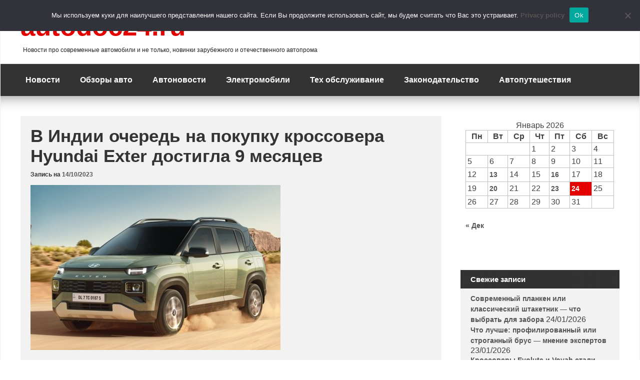

--- FILE ---
content_type: text/html; charset=utf-8
request_url: https://www.google.com/recaptcha/api2/anchor?ar=1&k=6LcHxx0aAAAAAIJp6sijohnQJ86Rd29Av1NbL7We&co=aHR0cHM6Ly9hdXRvZG9jMjQucnU6NDQz&hl=en&v=PoyoqOPhxBO7pBk68S4YbpHZ&theme=light&size=normal&anchor-ms=20000&execute-ms=30000&cb=1eiq7m7lta06
body_size: 49609
content:
<!DOCTYPE HTML><html dir="ltr" lang="en"><head><meta http-equiv="Content-Type" content="text/html; charset=UTF-8">
<meta http-equiv="X-UA-Compatible" content="IE=edge">
<title>reCAPTCHA</title>
<style type="text/css">
/* cyrillic-ext */
@font-face {
  font-family: 'Roboto';
  font-style: normal;
  font-weight: 400;
  font-stretch: 100%;
  src: url(//fonts.gstatic.com/s/roboto/v48/KFO7CnqEu92Fr1ME7kSn66aGLdTylUAMa3GUBHMdazTgWw.woff2) format('woff2');
  unicode-range: U+0460-052F, U+1C80-1C8A, U+20B4, U+2DE0-2DFF, U+A640-A69F, U+FE2E-FE2F;
}
/* cyrillic */
@font-face {
  font-family: 'Roboto';
  font-style: normal;
  font-weight: 400;
  font-stretch: 100%;
  src: url(//fonts.gstatic.com/s/roboto/v48/KFO7CnqEu92Fr1ME7kSn66aGLdTylUAMa3iUBHMdazTgWw.woff2) format('woff2');
  unicode-range: U+0301, U+0400-045F, U+0490-0491, U+04B0-04B1, U+2116;
}
/* greek-ext */
@font-face {
  font-family: 'Roboto';
  font-style: normal;
  font-weight: 400;
  font-stretch: 100%;
  src: url(//fonts.gstatic.com/s/roboto/v48/KFO7CnqEu92Fr1ME7kSn66aGLdTylUAMa3CUBHMdazTgWw.woff2) format('woff2');
  unicode-range: U+1F00-1FFF;
}
/* greek */
@font-face {
  font-family: 'Roboto';
  font-style: normal;
  font-weight: 400;
  font-stretch: 100%;
  src: url(//fonts.gstatic.com/s/roboto/v48/KFO7CnqEu92Fr1ME7kSn66aGLdTylUAMa3-UBHMdazTgWw.woff2) format('woff2');
  unicode-range: U+0370-0377, U+037A-037F, U+0384-038A, U+038C, U+038E-03A1, U+03A3-03FF;
}
/* math */
@font-face {
  font-family: 'Roboto';
  font-style: normal;
  font-weight: 400;
  font-stretch: 100%;
  src: url(//fonts.gstatic.com/s/roboto/v48/KFO7CnqEu92Fr1ME7kSn66aGLdTylUAMawCUBHMdazTgWw.woff2) format('woff2');
  unicode-range: U+0302-0303, U+0305, U+0307-0308, U+0310, U+0312, U+0315, U+031A, U+0326-0327, U+032C, U+032F-0330, U+0332-0333, U+0338, U+033A, U+0346, U+034D, U+0391-03A1, U+03A3-03A9, U+03B1-03C9, U+03D1, U+03D5-03D6, U+03F0-03F1, U+03F4-03F5, U+2016-2017, U+2034-2038, U+203C, U+2040, U+2043, U+2047, U+2050, U+2057, U+205F, U+2070-2071, U+2074-208E, U+2090-209C, U+20D0-20DC, U+20E1, U+20E5-20EF, U+2100-2112, U+2114-2115, U+2117-2121, U+2123-214F, U+2190, U+2192, U+2194-21AE, U+21B0-21E5, U+21F1-21F2, U+21F4-2211, U+2213-2214, U+2216-22FF, U+2308-230B, U+2310, U+2319, U+231C-2321, U+2336-237A, U+237C, U+2395, U+239B-23B7, U+23D0, U+23DC-23E1, U+2474-2475, U+25AF, U+25B3, U+25B7, U+25BD, U+25C1, U+25CA, U+25CC, U+25FB, U+266D-266F, U+27C0-27FF, U+2900-2AFF, U+2B0E-2B11, U+2B30-2B4C, U+2BFE, U+3030, U+FF5B, U+FF5D, U+1D400-1D7FF, U+1EE00-1EEFF;
}
/* symbols */
@font-face {
  font-family: 'Roboto';
  font-style: normal;
  font-weight: 400;
  font-stretch: 100%;
  src: url(//fonts.gstatic.com/s/roboto/v48/KFO7CnqEu92Fr1ME7kSn66aGLdTylUAMaxKUBHMdazTgWw.woff2) format('woff2');
  unicode-range: U+0001-000C, U+000E-001F, U+007F-009F, U+20DD-20E0, U+20E2-20E4, U+2150-218F, U+2190, U+2192, U+2194-2199, U+21AF, U+21E6-21F0, U+21F3, U+2218-2219, U+2299, U+22C4-22C6, U+2300-243F, U+2440-244A, U+2460-24FF, U+25A0-27BF, U+2800-28FF, U+2921-2922, U+2981, U+29BF, U+29EB, U+2B00-2BFF, U+4DC0-4DFF, U+FFF9-FFFB, U+10140-1018E, U+10190-1019C, U+101A0, U+101D0-101FD, U+102E0-102FB, U+10E60-10E7E, U+1D2C0-1D2D3, U+1D2E0-1D37F, U+1F000-1F0FF, U+1F100-1F1AD, U+1F1E6-1F1FF, U+1F30D-1F30F, U+1F315, U+1F31C, U+1F31E, U+1F320-1F32C, U+1F336, U+1F378, U+1F37D, U+1F382, U+1F393-1F39F, U+1F3A7-1F3A8, U+1F3AC-1F3AF, U+1F3C2, U+1F3C4-1F3C6, U+1F3CA-1F3CE, U+1F3D4-1F3E0, U+1F3ED, U+1F3F1-1F3F3, U+1F3F5-1F3F7, U+1F408, U+1F415, U+1F41F, U+1F426, U+1F43F, U+1F441-1F442, U+1F444, U+1F446-1F449, U+1F44C-1F44E, U+1F453, U+1F46A, U+1F47D, U+1F4A3, U+1F4B0, U+1F4B3, U+1F4B9, U+1F4BB, U+1F4BF, U+1F4C8-1F4CB, U+1F4D6, U+1F4DA, U+1F4DF, U+1F4E3-1F4E6, U+1F4EA-1F4ED, U+1F4F7, U+1F4F9-1F4FB, U+1F4FD-1F4FE, U+1F503, U+1F507-1F50B, U+1F50D, U+1F512-1F513, U+1F53E-1F54A, U+1F54F-1F5FA, U+1F610, U+1F650-1F67F, U+1F687, U+1F68D, U+1F691, U+1F694, U+1F698, U+1F6AD, U+1F6B2, U+1F6B9-1F6BA, U+1F6BC, U+1F6C6-1F6CF, U+1F6D3-1F6D7, U+1F6E0-1F6EA, U+1F6F0-1F6F3, U+1F6F7-1F6FC, U+1F700-1F7FF, U+1F800-1F80B, U+1F810-1F847, U+1F850-1F859, U+1F860-1F887, U+1F890-1F8AD, U+1F8B0-1F8BB, U+1F8C0-1F8C1, U+1F900-1F90B, U+1F93B, U+1F946, U+1F984, U+1F996, U+1F9E9, U+1FA00-1FA6F, U+1FA70-1FA7C, U+1FA80-1FA89, U+1FA8F-1FAC6, U+1FACE-1FADC, U+1FADF-1FAE9, U+1FAF0-1FAF8, U+1FB00-1FBFF;
}
/* vietnamese */
@font-face {
  font-family: 'Roboto';
  font-style: normal;
  font-weight: 400;
  font-stretch: 100%;
  src: url(//fonts.gstatic.com/s/roboto/v48/KFO7CnqEu92Fr1ME7kSn66aGLdTylUAMa3OUBHMdazTgWw.woff2) format('woff2');
  unicode-range: U+0102-0103, U+0110-0111, U+0128-0129, U+0168-0169, U+01A0-01A1, U+01AF-01B0, U+0300-0301, U+0303-0304, U+0308-0309, U+0323, U+0329, U+1EA0-1EF9, U+20AB;
}
/* latin-ext */
@font-face {
  font-family: 'Roboto';
  font-style: normal;
  font-weight: 400;
  font-stretch: 100%;
  src: url(//fonts.gstatic.com/s/roboto/v48/KFO7CnqEu92Fr1ME7kSn66aGLdTylUAMa3KUBHMdazTgWw.woff2) format('woff2');
  unicode-range: U+0100-02BA, U+02BD-02C5, U+02C7-02CC, U+02CE-02D7, U+02DD-02FF, U+0304, U+0308, U+0329, U+1D00-1DBF, U+1E00-1E9F, U+1EF2-1EFF, U+2020, U+20A0-20AB, U+20AD-20C0, U+2113, U+2C60-2C7F, U+A720-A7FF;
}
/* latin */
@font-face {
  font-family: 'Roboto';
  font-style: normal;
  font-weight: 400;
  font-stretch: 100%;
  src: url(//fonts.gstatic.com/s/roboto/v48/KFO7CnqEu92Fr1ME7kSn66aGLdTylUAMa3yUBHMdazQ.woff2) format('woff2');
  unicode-range: U+0000-00FF, U+0131, U+0152-0153, U+02BB-02BC, U+02C6, U+02DA, U+02DC, U+0304, U+0308, U+0329, U+2000-206F, U+20AC, U+2122, U+2191, U+2193, U+2212, U+2215, U+FEFF, U+FFFD;
}
/* cyrillic-ext */
@font-face {
  font-family: 'Roboto';
  font-style: normal;
  font-weight: 500;
  font-stretch: 100%;
  src: url(//fonts.gstatic.com/s/roboto/v48/KFO7CnqEu92Fr1ME7kSn66aGLdTylUAMa3GUBHMdazTgWw.woff2) format('woff2');
  unicode-range: U+0460-052F, U+1C80-1C8A, U+20B4, U+2DE0-2DFF, U+A640-A69F, U+FE2E-FE2F;
}
/* cyrillic */
@font-face {
  font-family: 'Roboto';
  font-style: normal;
  font-weight: 500;
  font-stretch: 100%;
  src: url(//fonts.gstatic.com/s/roboto/v48/KFO7CnqEu92Fr1ME7kSn66aGLdTylUAMa3iUBHMdazTgWw.woff2) format('woff2');
  unicode-range: U+0301, U+0400-045F, U+0490-0491, U+04B0-04B1, U+2116;
}
/* greek-ext */
@font-face {
  font-family: 'Roboto';
  font-style: normal;
  font-weight: 500;
  font-stretch: 100%;
  src: url(//fonts.gstatic.com/s/roboto/v48/KFO7CnqEu92Fr1ME7kSn66aGLdTylUAMa3CUBHMdazTgWw.woff2) format('woff2');
  unicode-range: U+1F00-1FFF;
}
/* greek */
@font-face {
  font-family: 'Roboto';
  font-style: normal;
  font-weight: 500;
  font-stretch: 100%;
  src: url(//fonts.gstatic.com/s/roboto/v48/KFO7CnqEu92Fr1ME7kSn66aGLdTylUAMa3-UBHMdazTgWw.woff2) format('woff2');
  unicode-range: U+0370-0377, U+037A-037F, U+0384-038A, U+038C, U+038E-03A1, U+03A3-03FF;
}
/* math */
@font-face {
  font-family: 'Roboto';
  font-style: normal;
  font-weight: 500;
  font-stretch: 100%;
  src: url(//fonts.gstatic.com/s/roboto/v48/KFO7CnqEu92Fr1ME7kSn66aGLdTylUAMawCUBHMdazTgWw.woff2) format('woff2');
  unicode-range: U+0302-0303, U+0305, U+0307-0308, U+0310, U+0312, U+0315, U+031A, U+0326-0327, U+032C, U+032F-0330, U+0332-0333, U+0338, U+033A, U+0346, U+034D, U+0391-03A1, U+03A3-03A9, U+03B1-03C9, U+03D1, U+03D5-03D6, U+03F0-03F1, U+03F4-03F5, U+2016-2017, U+2034-2038, U+203C, U+2040, U+2043, U+2047, U+2050, U+2057, U+205F, U+2070-2071, U+2074-208E, U+2090-209C, U+20D0-20DC, U+20E1, U+20E5-20EF, U+2100-2112, U+2114-2115, U+2117-2121, U+2123-214F, U+2190, U+2192, U+2194-21AE, U+21B0-21E5, U+21F1-21F2, U+21F4-2211, U+2213-2214, U+2216-22FF, U+2308-230B, U+2310, U+2319, U+231C-2321, U+2336-237A, U+237C, U+2395, U+239B-23B7, U+23D0, U+23DC-23E1, U+2474-2475, U+25AF, U+25B3, U+25B7, U+25BD, U+25C1, U+25CA, U+25CC, U+25FB, U+266D-266F, U+27C0-27FF, U+2900-2AFF, U+2B0E-2B11, U+2B30-2B4C, U+2BFE, U+3030, U+FF5B, U+FF5D, U+1D400-1D7FF, U+1EE00-1EEFF;
}
/* symbols */
@font-face {
  font-family: 'Roboto';
  font-style: normal;
  font-weight: 500;
  font-stretch: 100%;
  src: url(//fonts.gstatic.com/s/roboto/v48/KFO7CnqEu92Fr1ME7kSn66aGLdTylUAMaxKUBHMdazTgWw.woff2) format('woff2');
  unicode-range: U+0001-000C, U+000E-001F, U+007F-009F, U+20DD-20E0, U+20E2-20E4, U+2150-218F, U+2190, U+2192, U+2194-2199, U+21AF, U+21E6-21F0, U+21F3, U+2218-2219, U+2299, U+22C4-22C6, U+2300-243F, U+2440-244A, U+2460-24FF, U+25A0-27BF, U+2800-28FF, U+2921-2922, U+2981, U+29BF, U+29EB, U+2B00-2BFF, U+4DC0-4DFF, U+FFF9-FFFB, U+10140-1018E, U+10190-1019C, U+101A0, U+101D0-101FD, U+102E0-102FB, U+10E60-10E7E, U+1D2C0-1D2D3, U+1D2E0-1D37F, U+1F000-1F0FF, U+1F100-1F1AD, U+1F1E6-1F1FF, U+1F30D-1F30F, U+1F315, U+1F31C, U+1F31E, U+1F320-1F32C, U+1F336, U+1F378, U+1F37D, U+1F382, U+1F393-1F39F, U+1F3A7-1F3A8, U+1F3AC-1F3AF, U+1F3C2, U+1F3C4-1F3C6, U+1F3CA-1F3CE, U+1F3D4-1F3E0, U+1F3ED, U+1F3F1-1F3F3, U+1F3F5-1F3F7, U+1F408, U+1F415, U+1F41F, U+1F426, U+1F43F, U+1F441-1F442, U+1F444, U+1F446-1F449, U+1F44C-1F44E, U+1F453, U+1F46A, U+1F47D, U+1F4A3, U+1F4B0, U+1F4B3, U+1F4B9, U+1F4BB, U+1F4BF, U+1F4C8-1F4CB, U+1F4D6, U+1F4DA, U+1F4DF, U+1F4E3-1F4E6, U+1F4EA-1F4ED, U+1F4F7, U+1F4F9-1F4FB, U+1F4FD-1F4FE, U+1F503, U+1F507-1F50B, U+1F50D, U+1F512-1F513, U+1F53E-1F54A, U+1F54F-1F5FA, U+1F610, U+1F650-1F67F, U+1F687, U+1F68D, U+1F691, U+1F694, U+1F698, U+1F6AD, U+1F6B2, U+1F6B9-1F6BA, U+1F6BC, U+1F6C6-1F6CF, U+1F6D3-1F6D7, U+1F6E0-1F6EA, U+1F6F0-1F6F3, U+1F6F7-1F6FC, U+1F700-1F7FF, U+1F800-1F80B, U+1F810-1F847, U+1F850-1F859, U+1F860-1F887, U+1F890-1F8AD, U+1F8B0-1F8BB, U+1F8C0-1F8C1, U+1F900-1F90B, U+1F93B, U+1F946, U+1F984, U+1F996, U+1F9E9, U+1FA00-1FA6F, U+1FA70-1FA7C, U+1FA80-1FA89, U+1FA8F-1FAC6, U+1FACE-1FADC, U+1FADF-1FAE9, U+1FAF0-1FAF8, U+1FB00-1FBFF;
}
/* vietnamese */
@font-face {
  font-family: 'Roboto';
  font-style: normal;
  font-weight: 500;
  font-stretch: 100%;
  src: url(//fonts.gstatic.com/s/roboto/v48/KFO7CnqEu92Fr1ME7kSn66aGLdTylUAMa3OUBHMdazTgWw.woff2) format('woff2');
  unicode-range: U+0102-0103, U+0110-0111, U+0128-0129, U+0168-0169, U+01A0-01A1, U+01AF-01B0, U+0300-0301, U+0303-0304, U+0308-0309, U+0323, U+0329, U+1EA0-1EF9, U+20AB;
}
/* latin-ext */
@font-face {
  font-family: 'Roboto';
  font-style: normal;
  font-weight: 500;
  font-stretch: 100%;
  src: url(//fonts.gstatic.com/s/roboto/v48/KFO7CnqEu92Fr1ME7kSn66aGLdTylUAMa3KUBHMdazTgWw.woff2) format('woff2');
  unicode-range: U+0100-02BA, U+02BD-02C5, U+02C7-02CC, U+02CE-02D7, U+02DD-02FF, U+0304, U+0308, U+0329, U+1D00-1DBF, U+1E00-1E9F, U+1EF2-1EFF, U+2020, U+20A0-20AB, U+20AD-20C0, U+2113, U+2C60-2C7F, U+A720-A7FF;
}
/* latin */
@font-face {
  font-family: 'Roboto';
  font-style: normal;
  font-weight: 500;
  font-stretch: 100%;
  src: url(//fonts.gstatic.com/s/roboto/v48/KFO7CnqEu92Fr1ME7kSn66aGLdTylUAMa3yUBHMdazQ.woff2) format('woff2');
  unicode-range: U+0000-00FF, U+0131, U+0152-0153, U+02BB-02BC, U+02C6, U+02DA, U+02DC, U+0304, U+0308, U+0329, U+2000-206F, U+20AC, U+2122, U+2191, U+2193, U+2212, U+2215, U+FEFF, U+FFFD;
}
/* cyrillic-ext */
@font-face {
  font-family: 'Roboto';
  font-style: normal;
  font-weight: 900;
  font-stretch: 100%;
  src: url(//fonts.gstatic.com/s/roboto/v48/KFO7CnqEu92Fr1ME7kSn66aGLdTylUAMa3GUBHMdazTgWw.woff2) format('woff2');
  unicode-range: U+0460-052F, U+1C80-1C8A, U+20B4, U+2DE0-2DFF, U+A640-A69F, U+FE2E-FE2F;
}
/* cyrillic */
@font-face {
  font-family: 'Roboto';
  font-style: normal;
  font-weight: 900;
  font-stretch: 100%;
  src: url(//fonts.gstatic.com/s/roboto/v48/KFO7CnqEu92Fr1ME7kSn66aGLdTylUAMa3iUBHMdazTgWw.woff2) format('woff2');
  unicode-range: U+0301, U+0400-045F, U+0490-0491, U+04B0-04B1, U+2116;
}
/* greek-ext */
@font-face {
  font-family: 'Roboto';
  font-style: normal;
  font-weight: 900;
  font-stretch: 100%;
  src: url(//fonts.gstatic.com/s/roboto/v48/KFO7CnqEu92Fr1ME7kSn66aGLdTylUAMa3CUBHMdazTgWw.woff2) format('woff2');
  unicode-range: U+1F00-1FFF;
}
/* greek */
@font-face {
  font-family: 'Roboto';
  font-style: normal;
  font-weight: 900;
  font-stretch: 100%;
  src: url(//fonts.gstatic.com/s/roboto/v48/KFO7CnqEu92Fr1ME7kSn66aGLdTylUAMa3-UBHMdazTgWw.woff2) format('woff2');
  unicode-range: U+0370-0377, U+037A-037F, U+0384-038A, U+038C, U+038E-03A1, U+03A3-03FF;
}
/* math */
@font-face {
  font-family: 'Roboto';
  font-style: normal;
  font-weight: 900;
  font-stretch: 100%;
  src: url(//fonts.gstatic.com/s/roboto/v48/KFO7CnqEu92Fr1ME7kSn66aGLdTylUAMawCUBHMdazTgWw.woff2) format('woff2');
  unicode-range: U+0302-0303, U+0305, U+0307-0308, U+0310, U+0312, U+0315, U+031A, U+0326-0327, U+032C, U+032F-0330, U+0332-0333, U+0338, U+033A, U+0346, U+034D, U+0391-03A1, U+03A3-03A9, U+03B1-03C9, U+03D1, U+03D5-03D6, U+03F0-03F1, U+03F4-03F5, U+2016-2017, U+2034-2038, U+203C, U+2040, U+2043, U+2047, U+2050, U+2057, U+205F, U+2070-2071, U+2074-208E, U+2090-209C, U+20D0-20DC, U+20E1, U+20E5-20EF, U+2100-2112, U+2114-2115, U+2117-2121, U+2123-214F, U+2190, U+2192, U+2194-21AE, U+21B0-21E5, U+21F1-21F2, U+21F4-2211, U+2213-2214, U+2216-22FF, U+2308-230B, U+2310, U+2319, U+231C-2321, U+2336-237A, U+237C, U+2395, U+239B-23B7, U+23D0, U+23DC-23E1, U+2474-2475, U+25AF, U+25B3, U+25B7, U+25BD, U+25C1, U+25CA, U+25CC, U+25FB, U+266D-266F, U+27C0-27FF, U+2900-2AFF, U+2B0E-2B11, U+2B30-2B4C, U+2BFE, U+3030, U+FF5B, U+FF5D, U+1D400-1D7FF, U+1EE00-1EEFF;
}
/* symbols */
@font-face {
  font-family: 'Roboto';
  font-style: normal;
  font-weight: 900;
  font-stretch: 100%;
  src: url(//fonts.gstatic.com/s/roboto/v48/KFO7CnqEu92Fr1ME7kSn66aGLdTylUAMaxKUBHMdazTgWw.woff2) format('woff2');
  unicode-range: U+0001-000C, U+000E-001F, U+007F-009F, U+20DD-20E0, U+20E2-20E4, U+2150-218F, U+2190, U+2192, U+2194-2199, U+21AF, U+21E6-21F0, U+21F3, U+2218-2219, U+2299, U+22C4-22C6, U+2300-243F, U+2440-244A, U+2460-24FF, U+25A0-27BF, U+2800-28FF, U+2921-2922, U+2981, U+29BF, U+29EB, U+2B00-2BFF, U+4DC0-4DFF, U+FFF9-FFFB, U+10140-1018E, U+10190-1019C, U+101A0, U+101D0-101FD, U+102E0-102FB, U+10E60-10E7E, U+1D2C0-1D2D3, U+1D2E0-1D37F, U+1F000-1F0FF, U+1F100-1F1AD, U+1F1E6-1F1FF, U+1F30D-1F30F, U+1F315, U+1F31C, U+1F31E, U+1F320-1F32C, U+1F336, U+1F378, U+1F37D, U+1F382, U+1F393-1F39F, U+1F3A7-1F3A8, U+1F3AC-1F3AF, U+1F3C2, U+1F3C4-1F3C6, U+1F3CA-1F3CE, U+1F3D4-1F3E0, U+1F3ED, U+1F3F1-1F3F3, U+1F3F5-1F3F7, U+1F408, U+1F415, U+1F41F, U+1F426, U+1F43F, U+1F441-1F442, U+1F444, U+1F446-1F449, U+1F44C-1F44E, U+1F453, U+1F46A, U+1F47D, U+1F4A3, U+1F4B0, U+1F4B3, U+1F4B9, U+1F4BB, U+1F4BF, U+1F4C8-1F4CB, U+1F4D6, U+1F4DA, U+1F4DF, U+1F4E3-1F4E6, U+1F4EA-1F4ED, U+1F4F7, U+1F4F9-1F4FB, U+1F4FD-1F4FE, U+1F503, U+1F507-1F50B, U+1F50D, U+1F512-1F513, U+1F53E-1F54A, U+1F54F-1F5FA, U+1F610, U+1F650-1F67F, U+1F687, U+1F68D, U+1F691, U+1F694, U+1F698, U+1F6AD, U+1F6B2, U+1F6B9-1F6BA, U+1F6BC, U+1F6C6-1F6CF, U+1F6D3-1F6D7, U+1F6E0-1F6EA, U+1F6F0-1F6F3, U+1F6F7-1F6FC, U+1F700-1F7FF, U+1F800-1F80B, U+1F810-1F847, U+1F850-1F859, U+1F860-1F887, U+1F890-1F8AD, U+1F8B0-1F8BB, U+1F8C0-1F8C1, U+1F900-1F90B, U+1F93B, U+1F946, U+1F984, U+1F996, U+1F9E9, U+1FA00-1FA6F, U+1FA70-1FA7C, U+1FA80-1FA89, U+1FA8F-1FAC6, U+1FACE-1FADC, U+1FADF-1FAE9, U+1FAF0-1FAF8, U+1FB00-1FBFF;
}
/* vietnamese */
@font-face {
  font-family: 'Roboto';
  font-style: normal;
  font-weight: 900;
  font-stretch: 100%;
  src: url(//fonts.gstatic.com/s/roboto/v48/KFO7CnqEu92Fr1ME7kSn66aGLdTylUAMa3OUBHMdazTgWw.woff2) format('woff2');
  unicode-range: U+0102-0103, U+0110-0111, U+0128-0129, U+0168-0169, U+01A0-01A1, U+01AF-01B0, U+0300-0301, U+0303-0304, U+0308-0309, U+0323, U+0329, U+1EA0-1EF9, U+20AB;
}
/* latin-ext */
@font-face {
  font-family: 'Roboto';
  font-style: normal;
  font-weight: 900;
  font-stretch: 100%;
  src: url(//fonts.gstatic.com/s/roboto/v48/KFO7CnqEu92Fr1ME7kSn66aGLdTylUAMa3KUBHMdazTgWw.woff2) format('woff2');
  unicode-range: U+0100-02BA, U+02BD-02C5, U+02C7-02CC, U+02CE-02D7, U+02DD-02FF, U+0304, U+0308, U+0329, U+1D00-1DBF, U+1E00-1E9F, U+1EF2-1EFF, U+2020, U+20A0-20AB, U+20AD-20C0, U+2113, U+2C60-2C7F, U+A720-A7FF;
}
/* latin */
@font-face {
  font-family: 'Roboto';
  font-style: normal;
  font-weight: 900;
  font-stretch: 100%;
  src: url(//fonts.gstatic.com/s/roboto/v48/KFO7CnqEu92Fr1ME7kSn66aGLdTylUAMa3yUBHMdazQ.woff2) format('woff2');
  unicode-range: U+0000-00FF, U+0131, U+0152-0153, U+02BB-02BC, U+02C6, U+02DA, U+02DC, U+0304, U+0308, U+0329, U+2000-206F, U+20AC, U+2122, U+2191, U+2193, U+2212, U+2215, U+FEFF, U+FFFD;
}

</style>
<link rel="stylesheet" type="text/css" href="https://www.gstatic.com/recaptcha/releases/PoyoqOPhxBO7pBk68S4YbpHZ/styles__ltr.css">
<script nonce="5QYhS1l6xMN89ui7YrjMAw" type="text/javascript">window['__recaptcha_api'] = 'https://www.google.com/recaptcha/api2/';</script>
<script type="text/javascript" src="https://www.gstatic.com/recaptcha/releases/PoyoqOPhxBO7pBk68S4YbpHZ/recaptcha__en.js" nonce="5QYhS1l6xMN89ui7YrjMAw">
      
    </script></head>
<body><div id="rc-anchor-alert" class="rc-anchor-alert"></div>
<input type="hidden" id="recaptcha-token" value="[base64]">
<script type="text/javascript" nonce="5QYhS1l6xMN89ui7YrjMAw">
      recaptcha.anchor.Main.init("[\x22ainput\x22,[\x22bgdata\x22,\x22\x22,\[base64]/[base64]/MjU1Ong/[base64]/[base64]/[base64]/[base64]/[base64]/[base64]/[base64]/[base64]/[base64]/[base64]/[base64]/[base64]/[base64]/[base64]/[base64]\\u003d\x22,\[base64]\\u003d\x22,\x22ZMOLw7fCvBDCm8Ktw5vDgQ/CthpYw6/[base64]/Drx8PFx3Cl8Kswq5lOsK3RkPDpcKtOFh6wpdlw5jDgHnCiElAORTCl8KuE8KUwoUIZgpgFSIgf8Kkw55vJsOVC8KHWzJhw5rDi8KLwqMGBGrCjxHCv8KlFAVhTsK9FwXCj1vCo3l4fj8pw77CisKNwonCk1jDusO1woIMGcKhw63CnEbChMKfZ8Ktw58WKMKnwq/[base64]/DggbCpWbDmjM4HcKiwro2wpAPw4N4VMOdV8OdwpHDkcO/[base64]/DvwbDhMOSwovDk8O5w7LDrA3Dlw8Fw5HCkRbDrVU9w6TCtsKuZ8KZw6LDl8O2w48twrFsw5/[base64]/w7whfgtMw6EFWMOfw44bwrDCssKWw7I7wonDrMO5asOuOMKoS8KVw6nDl8OYwoQ9dxwmZVIXLsKKw57DtcKJwqDCuMO7w6R6wqkZDFYdfQ7Ckjl3w6c8A8OjwqfClzXDj8KkZAHCgcKXwpvCicKELcOrw7vDo8ONw7PCokDCsVgowo/Ct8OGwqUzw58Mw6rCu8Kfw6okXcKcCMOoScK0w4vDuXM7fl4Pw4zCiCsgwr7CmMOGw4hbIsOlw5tYw6DDvcKdwrB3wo0IHgNbBcKnw4lLwo5NenvDq8KaKT02w50HCHfCvsOvw75NU8KlwrXDuEU3wolcw7fDl3DDszlawpzDsSsENnBHO15Fc8Kvw7Mpwqw/YcOEwpo2w55IWTvCsMKNw7Ziw6xcI8O7w7/Drj5ewpvCplbDjg96Fkhsw4MgSMKHMsOmw6U/w5oAEsKVw47CgVjChhbCh8OQw5/[base64]/Dun7Dp1/[base64]/d8ObwrjDh0zDpj8pwoPDvjx8w5tVPsKqwocyP8KeZsOhA2FTw6hDYcO2eMKoHcKae8K0WMKDSBxlwrVgwqLChcO+wpPCi8OqFcOkZMKGdsK0wpDDqyEeMcOFMsKmFcKAwrE0w53Dg0LCqAF2wrZ0QlHDjXRBcmzCgcK8w6M/wrQCJMO1S8KCw6nClsK/A2zCv8ODWMOfUA0aIsO0RQlUIsObw64nw5rDgjnDuRPDkxBFC3M2ScK0wpbDgMKabHHDq8KEB8O1L8OvwqzCiB4Bfw51wrXDvcOzwqRuw4rDimDCnQbDoF80wpPCmUrDsSHCrVwqw4UwJV9jwoLDrx3CmMOHw7rCkj/[base64]/CgGzDgQkOw7DDkAvCnS0YR3RVbVcBw4w5ZsOfwp90w795w4HCslTCrXsXXiU/[base64]/[base64]/DmCZIw5/ChMKuIsKUd8KRIlvDlMONPcO5wr/Cr0nDumpew6HCgMOJwpzDhjHDqTjDsMOmOcKkNE1AOcKxw4rCgcKewoQHw7fDosOyWsOEw7NowqcbcSbClcKKw5YidBttwp0BChnCqXzCowfCmjJfw7oIdcKkwqPDuUhOwopCDFbDpQrCl8OwHWJ3wromF8Ozw4cbB8OCw6BNREvCkRDCuTtdwpzDnsKdw4Mvw7JYL1/DksOew67Dsg0VwqfCnjzDusOXBn14w6NkccO+w4E3V8OuLcKbBcKSw6jCtMK3wrgdPcKLwql7KgbCmQAFOFPDnTFWecKnH8OpJAkdw49/[base64]/DqMO8wqBNMcK/w7JQQMORdmHCnk7Du37CmhvCpXPCkiZjS8O8cMK7w6gJPDMfI8KnwrzCs25obsO3w6lCO8KbD8Ocwo4VwrUbwpAmw7HCtG/DusO2O8KKNMO9RTrDtMOww6dLAlLCgHtawpUXw6nDlmFCwrAlYBYdKXnDlCUJP8OQD8KYw4MpaMK6w7TDg8Kbwr4EYFXCgMK+wonDo8Knd8O7JwZHbWsswoZaw5wrw48hw6/Chj3Dv8OMw5kqw6VxE8OYaCHCoCZ6wozCrsOEwpXCgRbClXUOUMKEI8KxGsO6NMODBVbDnSs5AGgpXWXCjQxywoHDjcOxfcKgwq8rQcO3JsKBJ8OCXlhAahZjDwPDgH1cwr5Ww6nDqgFrIMKxw6vCpsO/McOtwo9/P3wZMcOywp/Cgg/CpDHCkcOLfEZMwrg1wqRye8KUfijChcOUw6nCtxPClXxZw7LDllnDqyTDgRpJw6/DvsOEwqQgw5U9fMKuFGHCtMKMOMOIwojDjzEVwprDrMK9CiwAfMOEP0A9a8OHaUXDg8KVw5bDol4TahhewpnCm8Otwo4zwoDDok/Dsgo+w7DDvRF0w6wgdBcTTG7Ci8KJw7HCocOuw7IoPArCqD0PwrJTD8OPT8KFwpzCnCQbajTCuUvDmFURw4Mdw6LDmiVVNk8DNcKGw7p6w5Newooaw7zDmxDDvwvCmsK2wovDrwwNQ8K/wrPDizsNaMK8w4DDpsOTw5PDonnCnWdYVcKhIcO4OsKHw7vDicKBEylYwr/CkMODKGchHcKPKA3CjXsKwoh+e1YsWMOIb2XDo2PCkMOkIsKGWC7CpA0qLcKQYcKTwpbCml9qWcOuwqPCqMK4w5/[base64]/BH3CkMOUcxIjO8OUYsKew6Jgbk/[base64]/CjcODKMObZ8Ktw6BSU8KxwowTwqTCqsKvbAJHRsO1NsOjw6jDjGUhw7QwwrHDrTLDqXlQfMO1w5A+wossLlTDkMO/[base64]/IMKpwqjDq3zCiMKXw7fCvhAtGMK/wp9AMRrDtcK/IEDDjMOwHntzLBfDoV3Dr0Juw71Yb8KDbcKcwqTCk8KVXBbDosOcw5DDjcOjwoAtwqNLdcOIwo3CsMKQwpvDulrCocOeByBIEnXDnMK4w6EkKTc+wp/Dln1MRsKow5EwQcKPTFDDoS7CiXrCg1AWFCnDvsOpwr4SMsO9CynCkMK8DHVSwrvDkMK9woLDpUzDrnJ3w6EmcsK+O8KQYDoSwpnClALDh8KGDEnDgFZmwo3DksKhwqIICcKmVWHClcK4aUPCsWVMZcOlKsK/wozDmMK7TsKwMcOFIVFYwpjDicK4wrPDq8K8CgbDvMOYw7kve8KNwqjCtcK3w7R5SQDCqsKtURYBUFbDr8O/w5jDlcKXbhNxbcOtF8KWw4AZwo5GdmTDrcOywr0PwpPCl0TCrmDDscOTdcK+ehUgAcOEw59awrHDn2/DqMOlYsKDUhbDkMO+bcK6w5MVVzEfUmlpSMOUbH3CtcO5McO5w7nDrcO1KsOFw5xCwpXDncKiw6Ewwo4yBMO1KhxGw69HWsOEw6lXw50wwrbDm8KawpTCkwzCgsKtSsKDAk5Zb15VacOVYMO/w54Ew4jDqcKEw6PCs8Kkw7HDhkZXbUgeXiYbSi1rwofCrcK9UsKeTATCozjDk8OjwrPCo0fDpcKLw5ZXVBrDmgcxwo5ZOcOJw6QBw6heM0nDlcOEDcOywqtCbSlBw4PCqcORRwXCncO/w6fDkFbDosKZMHwRw65xw7oBYMOgwrxfDn3CgwNYw5EkRMOmXXbCpifCuivDkgR+LsKhE8K0ccOyFMOrZcOEw4tTJm8rDT3CosOrYTfDusODw6TDvw7CiMOFw6B+dBjDrHXCokJ9woEXJMKJRsOWwqRnUxIAT8OOwqBtIsKpRkfDoj/[base64]/CnsOHV8KFwrHCu8KJw6Nmwp4JdsOICsKGH8KVwoXCgsOxw4nDhErChTvDs8OtbMKDw73CqsKZesK7wrhhYiTCmAnDrnFPwq3CmjMhwpLCtcOqd8KPYcOiayzDkTTDjcOBGMObw5J6wpDCpMOIwpPCsBNrEsOcBgXCo0LCkUfCp3nDpW4vw7McAMK4w7/Dh8K3woRxZ1HCslZ9aHrCkMOdJcK+VTVBwosVbcO/aMOJwpjDjcOuJh7Ck8KEwrPDondRwr/DsMKdTsOgU8KfBjbCscKua8OjLhkbw7YTwrbCt8O0IMOEIcOAwoHCoHrCvGAKw57DvhDDtwQ7wrjDuysWw5wJe2sFwqVdw49XXUnDh0jDpcKBw4bCkTjCrcKCCsK2G0BgT8KSe8Ohw6XDsHTCvsKPGsKCHy/DgcKKwoLDqsKxLRDCjcO8QcKTwrxgwpXDt8OBwp3CmMOGUwTCs1jCncO0w58bwoTCkMKZMCkuL3BJwrHCvEJcGhfChkZawrTDr8K4w5coCMOdw4pDwpVBw4YvSzXDksKiwpZvU8KDw5RxYMKMw6I8wp/DlSw7MMOAwojDlcOxwoFEw6zCvTbDniRdATVkA3XDhsKNw7ZvZBgXw6rDmMK0w6zCgF3DnsOff209wq3Dh283OMKEwrDDuMOdcsOUAsOlwqTCp0lBMVzDpzfCtMObwpfDrXvCr8KSKDvCncOdw5gOUS/Ci1TDqA3DvHbCoCEswrHDkGJ4SwEeVsKdYzYxeS7Ct8K2YWtVSMOBTMK4w7oaw6YSXcKnfCgWwp/Cs8KvAjXDtsKSDMKVw61OwqRocDhqwrHCtBvDpBRrw7MBw7s+JsOpwq9KdQnCr8KYZHEpw6PDssKJw73DpMOtwrbDmgvDmULCul3Cuk/DqsOuclbCgE1uLsK/w5ZVw6bCt0jCiMOGIH3CpknDhcODSsODPcKFwpzCtn8jw70+wqwfDMKIwpNVwqjDp3jDh8KxGlHCtwYxbMOQEUrDviEWI25FaMKYwrfCrcOHw5xhLVzDgMKeTjppw4IfCmnDkn7ClsKIccK4RMKwZ8Kyw6zCni/Dt0vDoMK4w6VGw55LOcK+wq7CtirDqnPDlFDDjmTDjBHCvkrDrCMuRVrDpyIgNRVAEsKKZC/Dk8OIwrrDo8KvwoBhw7IJw5vDqmHCiF91QsONGio2TC3Co8ORLRfDhsO5wrLDijB0PATCvMOqwo52fMOYwoUfwopxecOsVksHIMOSw51TbUZqwog0TsONwqUlwqN/AMOUb0nDkcKcw4o3w7XCvMOyV8KKwpJAbcKkaUXCpCHCo1fDmENjw6cbWiRTIAbDvQIuEcKvwp1Pw7jCuMOdwq3DhG8YKcKKHMOvRUhvCsO1w6A5wqzCrm9TwpUqwoFjwqnCmgF1ERRqP8KCwpjDkxLCn8KewqjCrgTCh1vDnmUywr/CkD52wpvDrAoHY8OdA1MiFMKGX8KSJgXDsMKvPMOjwrjDtcK0Mz5dwoplMAw0wqcGw5fCs8OBwoDDvxTDrcOtwrRZTMOGVkrCgcONdmJ/wrbDgUfChMKvPcKtZVVsFRLDlMOmw7DDkVHCgwTCicKfwoUwdsKxwo/Cvh7Dji8ww5QwCsKQw7LDpMKyw7vDusK8aVPDnsKfRjbCjUptHMKPwrItPk0FOCATwpsXw6RGN1x9woDCp8OidFPDqD08VcKSN3bDosOyJ8ODwrx3Ol7DtMKBf2/CusKqDkpjZMOfOMKpMsKNw77DusOhw5ZBfsOtJ8Okw6saZVXDqcOfLnbDqGFOwqh0wrNdTUHDnEhwwrxRWSPDp3nDn8O9wpJHw4NlOcKuAcKUUMOqNsOUw43DqcK8w6LCvGxEwocjLQBhUQkFMcKTQcKcGcKZQMKIbQQEwotHwrTCgsK+MMK/V8OiwpsbPsOLwqgiw53CpMOhwr9Pw4IiwqjDjT4CRyzDkMKKecKtwpvCpMKRNcOlScOIK3bDlsKVw7bCkj19wpbDtcKZZcOEw4sSFsO6w43CkD9eIXkTwqAhb3/Dh1lAw5rCgMK+wrAewoLDsMOkwo/CssKQPGLCiS3Csh7DgsKMw5ZpRMK7XsKtwod3HSHDnkrCln0uwrh+GSPCncKnw4fDrDI+Pz5lwogewqBkwqlJI3HDlkfDoUVHwoV7w58Nw6ZTw6/Cu1nDssKpwqPDvcKVahAWw5TDkCzCrMKMw7nCn2bCo1cGeH8Kw5/DkwvDrSZSNMK2W8Opw7MoFsO3w4nCrMKZJMOeInZVMh0eV8OZTcKxwrAmEGXCmMKpwrgKAn8cw5x1DBfCjinCimoRw6rDi8K+JCXCljswXsOqYcKPw5DDmgcbw71Rw4/[base64]/[base64]/CkRjDgcOtUMK9wqnDtkpOPk7DhHZABMOMYcOSC1gvBVHDvE5DSnPCpQIKw4VYwrbCsMKkScO0woHChcOHw4jCo3ZrcMOyY3DCpSotw5bCo8KeXmYJSMKbwqAwwrUDVx/[base64]/DlMKVw6E9TcOAwp1ABMOGw6tWAMKIw61fTcOEdmltwqtKwp3DgcKHwoPCnsKUXMOZwp/Cm2BVw6fCj2fCuMKSYsK8B8Kaw44RI8KWP8Kgw7sGd8Oow5nDl8KqWkUjwqlxAcOOwodiw6tiwr7Dsx3CnkjCi8K6wpPCp8KTwr/CqiPClsKXw5jDtcOPQcOif0oJJVE2EQXDkUZ7wrjDvULCocKUXy0lK8KGcizCphHCm2/DgsOjGsK/diDDgMK5TjzCoMOxf8KPSnbCrXDDiCnDgjFKWcKXwqp0w6bCt8Kzw7TCgk/CrWloFCFQN3d4QsKsAD1gw4zDs8OJUy8BD8O9LT9dwpPDh8OqwoBBw4/DjUfDsBzCu8KIIW3DllwkEmxwNFgtwoEnw5HCrXrCnsOowqnCoGwswr3CrG8yw7LCjAcKDCDCuEfDkcK+w5MGw6DCqsK+w5PCusKww6p5QHUMIMKBZ2Uxw5TDgMKSNsOMAcOdG8KpwrPCrikhJcORfcOwwq11w7zDhxTDtQnCp8KQw7/[base64]/DgBXCv0NGTAfCjsKvw4/[base64]/[base64]/[base64]/Do8KRw4NLLsObwqjCi8Opbi06w6p/YDEXw7oxBsKnw5B2w5lkwphtesKdNsKywpAwTzJvM3XCsSR3BVHDmsKmEMKnZsOBJsKcJVJJw7I7e33Dok/CjMOjwrvDvsODwqx5L1XDtcKjL1fDiVdjO1oINsKsNsKvVMOsw7/ClD7DmsO5w53DmU4bSn5Vw73CrMKzK8OvYMKAw5s+wqPCgMKudMO/wpkDwpbChjoMHXUiw7XCtlQNGsKqw6QUwr7Cn8OnQA4BJsKEYAPCmmjDisOxMMK7MjbCjcOxwoTClR/CuMKSNRIew78oZh3CsSQEwqBEeMK7wrJxVMOjVSPCv1xqwp87w5LCnGpXwqpwLsKadmnDo1TCu1JlNkdBwrl1w4LCqk98wrR+w4V7fQ3CkMOQAMOvwp7CjGgKaQF9FzLDiMOrw5zDv8Kyw5FSRMOfYXx9wozDhwx/w53DisO/FzLDn8K/wo8cO2XCgDBuw5sAwrHCo1IAbMO2a0Jywqo7NMKcwogGwpMdecOwLcKrw4xXUVTDvE3Ci8OWMcKkJcOQAsK5w7PCpsKQwrIGw4PDrWwBw5/[base64]/w4oKw7saccK0YhtoZFIjw7pAwpnChCQnw5LCscKxSmPDmsKCw4jDusKYwq7CgMK7w49Ow4dYw7PDul8Cw7bDv0xAw7fDvcKsw7c/w4PClkM4wpbCv0nCosKmwrYYw4YqUcOaAw1cw4HDjRfDuCjDukPDog3Ch8KdKQRDw60qwp7CtxvChMOmwog1wpNtE8ONwrjDusKjwoTCmBYRwoPDrMODEgsawoLCkyFScBdqw7rCkmo/[base64]/CqcOzwpIDDcKjRnjCssObw7jCjcKcwrzCryTCgDXDpcOnwpHDosOLwrxZwrNME8KJwp85woJNZcOowr8IAMKPw4VENsOAwqp4w61bw4/CjVrDkD/ClVDCmsOtH8Khw41HwpLDs8OMCcODJjEKDcKEVBF1UcOJOMKXFsOxM8OYw4HCt27DgcKqw4nChjXCuxxceh/DkisIw5Jhw6g5wpvDlQzDswvDk8KnCsO2woRuwrrDrMKVwoDDuUJqbsK2I8KLw6/CvMOXCzREAArCpF4PwrvDukpOw5TDuVHCmHUPw5o9KXjCm8Kwwrgvw7zDilVbNMK9LMKxQ8K2TQt0AcKLT8KZw7ljV1vCkEDDjsOYXHsaZBpIw59Ae8OBwqE+wpzCrVYawrPDqgXDisOqw6fDmV/Duj/DhT5/[base64]/JcKPw6J7EiZAPRnDscKyVHnDscOxEnBxwqDCi1RQw4zDoMOEc8KIw5TCo8OkDztzJ8K0w6Mpe8KWNGcaEcO6w5TCtcKRw6XCgcKuEMK2wrooDsK3wpLCthfDj8OCUDTDtRwsw7hOwofCgcK9wpFGbjjDhsOzUUpQI3xtwr/DtUdpwp/Cj8KfVcOdO3Vzw5I2KcKlw6nCuMODwp3CnsOtbnR6NixsA1sVwqHDun9qZsO1w4Uow5pnfsKBTcK5IsKKwqPCr8K8BcKow4XCk8KRw4gow6UFwq4oFsKhTS1Nwp/Ck8ORwoLCuMKbw5jDs0vDu0HDqMOLwqVAwrHCqcKcQMKIwq1VasODw53CkhNlAMKPwoIKw7sDwoXDn8Kfwq9sP8KvSsK0wq/DuSLCrEXDvlZHHAIMG3zCmsKpAsOeHnlCGkLDiWldODg5w4Uxf1vDgi8RPCTCni5owqFUw5kjK8OnPMOcwoHDmsKqQcKdw6pgHCQVOsONw6LDvsKxwoNlwpN8wo/DjMK2GMK7wrwvFsKuwq4Jwq7Cr8OiwoJTX8KJK8O4WcOfw5xawqhRw5Bbw7LCuCoPw5nCnMKDw7QEd8KTNSnCt8K5eRrCoR7DuMOYwpjDpwsuw6/CvcODasOWT8OBwoAKZGRdw5XDj8KowoAHVxTDh8OJwrzDhm0Tw5jCtMOlbAjCr8KETQ7Cn8OvGADChVlEwrDCnjTDp1ALw5I+XsO4G2Fhw4bDm8KTw6rCq8Kkw6PDpj0QIcKbwonCr8KlHmJBw7XDnkh2w4HDmWtPw6/Dn8ObL0/DgnLCusKEIENBw5fCvcOww50Jwp/DgcOPwrRbwqnDjcOGHw4FczENM8KHw6nCtDg6w6dSLmrDnMOZXMORKMOPQTthwqHDlz52w6/DkzfDg8K1w7U3OcK8wpFxQsOlSsKJw4BUw4vDiMKpBw7CpsKmwq7Dj8OQwqXDosK3dQ5Gw7UERijDgMOywr/Du8Oew6LDncKrwrnCmyvCmV1XwqnCp8O9Jw0ALC3DjjB3w4bCr8KCwqPDni3CpcKTw6xMw5LCrsKDw6ZNdMOiwqrCpzDDtjzDkWJWWzrCiVUfXyZ/wr9BN8OAZTwbUFXDlMObwppgwrhDwo3DmC7DsErDlMK4wrTCg8K/wqE5LsONCcO1FRckGsKWwrzDqGRMNQnDi8K+WgLCsMOJwqVzw6jCpDjDkG/CrAjCvW/[base64]/IUFwf0HCvivCiH9TwoTDml5gX8KOwqXDj8KRwp12wodyworDqcKMwoPClcOUbcKlw5/DlsKJw6oGcDDCrcKEw6jCh8OyAGXDrcKCwqvCg8KVI1HCvj4cwosMN8O5woPDtxppw50gcMOCeVskYn08wrrDp0w0UcO/[base64]/[base64]/DkDfCoR0vEsOjJsOYw6g9w5bCmk1wwpTCvcOWw7jCryrCphVBPhrCvcOFw7IaIW1FEsODw4TDriPCjhBifBvDlMKpw4fChsOzW8OWw4/CtzIuw7hocmBpDWTDicO0UcKAw70KwrHCt1HDmUjDqV4IXsKGXSs9aV4iC8KcLsO3w5vChj3CiMKqw5Zawq7DvgLDlsKEQcOrXsKTIFMfVWY6w60VTX3CrcOtUWgtw5PDtn1cQMOFcVTClBHDqW0mHcOPOCHDlMOGw4XDgSgOw5DDmQpKYMOWdW17Rn3CrcKiwrRoLS/DnsOYwpLCg8KCw7QUw5bDlcO5w43Cjl/DtMKkwq3DnDzChcKlwrPDosO+AWHDgcKoEcOIwqANX8K8IMOCHMOKHV0Mw7cXRsO/HEDDhmzDnVPCpcOuaDHCg0PDr8OqwpfDg1nCqcOxwrBUFWA7wqRdw5ocwqrCi8KYCcOkFsK+fCDDqMKVEcKFcxkRwqnDmMOtw7jDhcKzwo3CmMKzw492wpDDtcOYUcOtasOVw5ZXwqZpwo8oCDXDuMONWsKww5UOw7h/[base64]/w7jCtlLDh8OZYMO7woXCrxEqLR/CksOvwrXCvV/Ci2k4wolMOmnCm8O4wpE8HcO3LcK4GAdNw4/DnncSw6ZHb3bDkcObLWZRwoZMw4bCoMO8w4cTwrPCj8OyScKjw50tbAhQFDtOTsOgPcOzwoI7wpUdw78QZcOoUSdiEiMDw5XDrT3DucOZCxMgaHsLw7HCi29jS2ZhInjDl3zChAM8ZUUuw6zDhF/CgS9CdU4henwINMKdw5szfybDocKUwqV0w5wEVsKbN8KBPzRyKMOkwqhdwpVQw77Co8O+QMOWNUHDpMOub8KRwpfCqH55w5fDqmrChRvCpsKqw4PDj8ODw4UXw4kuLSEAwpZlXA57w73DkMO3NcKJw7fCtcKIw58kEcKaMgp0w48xesKZw4d6w6lteMOrw7B/woUPw4DClsK/DQ/DlGjDhMOYw5TDiHV5B8OSw4LDjykSSWXDmW1Ow588DMO6w6hCRGfDgMKgU00Nw4JmYcOUw5jDjcKOGsKwSsKLw43DlcKIcSNNwp4dZsKeSsOfw7TDlXbCv8K8w5bCqywrf8OfeCzCrhlIw4xqaC5iwrTCpl9+w7HCpsOZw4E/QsOgw7/[base64]/Ds8KCw63CvxjDnMKuwrjDrcO7EFcWBBcXKmRcKcOVw4/[base64]/Dt8OqKnhCBjxnwpBhw7AOEcKyw6c7wrHDlmd3wqrCiRVCwoXCmDd2YsOPw53CjMKHw4/[base64]/Ct2wIFCfClMOKwpVYw552XxHCsBoaIwZKw6V4SAFcwowAw73DjsOSwo9wScKjwp5uL2lQYV/DksKHMcOMQsO4XyRrwotHGMKSXElPwroaw6Y6w6/DrcO0wq4xSCPDu8KAw5fCjAADIXl0MsKuNFjCo8KJwqtRIcKTex5KDcORb8KdwrAVDD8xXsOaHWnCrQPDm8K0wofCkcKkY8OZw4hTw5vCocKdRxLCocOyLMK6cztWdMOGCWrCphMdw6/[base64]/[base64]/CgS7CiW3CoMOITsKUDsOGWWxgwqPDsC9FwpbCjgB5QMOaw644GHQEw5rDisOcL8KfBTYAX1vDi8Kww5ZPw6bDqHnCi0TCvi3DoURSw7PDtsOvwqgyfMOcw4/CosOAw6EPV8K2wpfCh8KcQMKIS8Ozw6BZNg5qwrDDiWzDusOsU8Ofw6MQw7MPQ8O+eMOtw7UYw6AEFCrDhCEtw5DCth5Ww4soHHnCjsK2w4HCplXClTppecO/XT/CvcOxwprCrcOYwrPCpwAHJcKMw58wbCXCu8O2wrQ/ahgPw47Cu8KANMOtwpxcZQXCs8Ojwqw1w7cTH8Kpw7XDmsOzwrTDg8OkeVjDmXpZGkrCm1RcTwQafcOFwrc6Y8K3bMKKScOVwpgjScKaw787FMKYNcKvT1k+w6/CmcK0csOdaj0DasKqfcOTwqzCsTpAalluw5N4woTCk8O8w68WDMOYPMO/w647w7DCs8OWw51QW8ONcsOnK3LCvsKNw40Yw5ZTM35bSsKswqAcw7ozwpgrVcKZwpY1w6xgGcOPDcORwrs2wrjCoFjCjcK1w7fCt8OcSU1iUsORQWrCtcKww6QywqDCmsOvPsKDwqzCjMKXwqkHTMKgw7ICemDDsg02IcOgw6/CusOTw7MZXWTDhAvCicOYU37DqC0wasKuJ1/DrcOxfcO7TsObwoZBIcOzw7HCusO2wrvDrw5vBhTDsyc9w7Mpw7ggQ8O+wpvCo8Kww6kuw4HDpj8tw6jDnsKWw7DDhDNUwqAGwrFrN8KdwpPCoQDCgX3ClcOhXsOJw5vDrcKSJcK7wo/Cr8O0w5sSw65Pcm7DscKeNgRgwpbCt8OrwrTDqcKKwqFkwqrDu8OQw6FUw73CkMOZw6TCn8OXU0oDTQrDrcKEMcKqIDDCtQ0YDHnCjFhKw6PCkHLCqsOQwqR4wr09Wh1AXcKOw7gULFl8wqvCoAwFw5HDpsOZcmYpwoI9wpfDmsOIGcOFw6/Cizwew4HDvcKgU3zCjcKyw4jCiR8pHntzw7VyCMKsdCDChSbDq8KCKcKEAsK/wpvDiwnCk8OVUcKMwp/[base64]/Dt8O2wqNrDcK8w4/[base64]/[base64]/CucOqe8KYwoV0w6o4w5/DnsOawoMrw43DhWXCmcKtMsKfwpw5GC0JGR3Cky4nPRjCgVjDpWkewpw+w4/CshgmQsKRT8O4XsK8wpjDvlRhHkrCjMOxw4cVw7sgwrXCisKcwp9qaHkoCsKdXMKKw7tmw6hZwoMna8KzwoNkwq9YwqEjw6PDv8OXesO/A1F4w5vCucKsFsOoOE7CkMOhw6DDj8OowrQ3UcKCwpTCv3/Dj8K3w5HChMOxT8OIwrrCscOmG8KOwrLDucO7UsOpwrR0FcKXwrrCksOMWcOeD8O5KCvDqD82w650w6PChcKtNcK0w5HDmXhCwrjCvMKYw4ISQ2jDmcO+fsOrwpjCgCbDrEYdwrFxwrkiwo08eUDDlCYRwrbCtMOSXsKQQ0bCpcKCwp1nw7zDpyJmwotYP1XCoX/Cm2V6wp1Cw69mw55lM1nDk8KYwrAncA0/W1ggPVcvScKXZigtwoBJw73ChcKuw4Z+Wn1aw7AYOX1Zwr7DjcOTChfCpVZ8E8KcSUF4ZcOdw6XDhsOiw7kECsKbKWU8G8KCWcOBwodjS8K1UyfCgcKywrjDqsOOIcOyVQjDjsKxw6XChyPDo8OEw59+w4UqwpnDoMOMw4EbKhk2bsK5wpQdw5/[base64]/DtcKBw4EVwp4yWcOvwoHCm2bDm8O5w5kswqfCgn/DuBlhcxPCi3FNecKLDsKSCMOgY8OsHMO9RHvDu8KgHMOtw5zDlcKfeMKXw78oLGrCum/Dow3CvsOkw796Ak7CrDfCrX5WwpJVw6t7w4FYYk1SwqwvG8O/[base64]/Cl8KnesOJwr/DhmfDqcKwEsO8dsK0w71bw4jDjXJYw6nDlcOQw7nDn1jCpMOJUcK6HWdzYBEJIUBrw5suIMOQKMOww6bCnsOtw5XDoAXCv8K4K2rCgAXCq8KcwqNrDGUBwoZjw5Jkw57CvMOLw6bDpcKSYcOqLH1ew5gMwrZJwrBMw7/Dp8O5XhfDssKvMH/[base64]/Dg8KaAsOFw6dkwpHDiMKKw5VOL0zCtsO+w4UPTsOhV1bDt8KkPArCvRwgVsO0AW/DsBATD8OhFsO+MsKqXmM6AREbw4fDolwbwrsiLcOhwpbCjMOsw7ZGw4ttwoPDvcOtBMOZw4xHQS7Dg8OVAcO2wpsuw5AywozDgsOQwp8LwrjDjMKxw4FTw6jDicKxwrDCisKdw5NzL1nDssOiBMO+wqbDpEJ3w6jDr35mw6wvw5EdfcKww49Dw7RSw4/DjSNHw5HDhMOvVCDDj0pIP2IBw7B7HsKacTIAw41mw67Dt8OtBcKcXMOhRibDhMK4RRHCvcK8Dkk+BcOUw6vDvTjDozs+H8KpUFjCicKedzwaTMObw5/[base64]/Cpjh0w5TCs8KSODoNwrlGGMOMw5DDvkTDsD4aw54BD8OyOcKLOHHDlSvDj8OAwpHDi8KcXzIgWWhRw40aw6ocw6rDucO7Gk7CusOaw7pRO2x/w4gdw5/CmMOxwqVtN8O3w4XDgiLDgzBDKcOkwog/IMKGdmjDrsKpwqh/woXCtMKFW0XDtsKSw4UMwp1xw53Ckhp3QsKdFx1Ran7ChsKbexUDwo7DrMKBYsOrw4LCrDAyEMK3fsKcw4/CkncuBE/[base64]/[base64]/Dn3HCnMKOwqMtP8Kef18gw5Qiw4VYBMOxIggfw4soUMKRecO+dCXCm2BYeMO/K0DDmBJBK8OYVsO0wrZiBcOwXsOeTsOaw58RdgocRCXCskbCrBHCsTlNA0fDq8KOwr3DpcKcHAzCvnrCtcO5w7zDggbDtsO5w7NhVi/Clk1qHFDCh8KBdyBUw7jCpMOkfBFqd8KDZUPDvcKWZ0vDtcKhw7JVCkFqCMOAG8KYFhtHKl7DgljCvTkcw6fDtMKIwrFkZALDgXB7D8Kxw6bCrTXCv1TCr8KrUsO1wo0xHsKNOVJZw4B5G8OjCwVhwpXDnXQoYkRww6nDvG4Nwpo3w4kNengUdMO8wqd/w6IxYMOpw6gPL8KIAsK8aznDosOSXyFnw4vCocK+Xy8bCxnDl8O2w5hOUhcgw5oMwpvDucKdaMOZw58kwpbClEXClsO0wr7Dq8OxB8OcGsKtwp/DjMO8UcOmccKOwq/CnyXDtn/DtFRsECzDhcOUwobDi3DClsOywoIMw6vChxELw7TCvlQ0UMKEIGTDmUvCjHzDthzDiMKsw6t/[base64]/wodDAMKEa3FFccOqwqvCr0gqw77DosOKwqB3VcK9fsORw5gpwpPCgBfCvcKSw5PCjcO8wrp8w5XDi8KDMhJYw7vCqcKlw7oKS8OMQy89w64HYDfCk8O2w5AAecOabHpKwr3DvC5RbjcnDsKMwr/CskJQw6FyZsO3JcKmw4/DnwfDkTfDnsOrCcK2RirCkcKMwp/CnFQkwqhbwrQ3BMKow4cGdRnCo2gTVD5veMKGwrXDtRppUAZLwqrCr8KXfsOVwoTDhiXDl0XCicO8wo0fYm9Zw7A/[base64]/[base64]/[base64]/[base64]/[base64]/[base64]/Cjykpwrlnwr1/c8OXwrDCvm/CgMKRIsKgTcKQwqjCj1HCsQkYwpnDhMOtw4BFwo00w6/CsMO9UAHDnm1fAhLDqhHCmUrCkztJOkPCvcODMRJnw5fCpWXDu8KMNcO1ODRFJsOLGMKkw4XCuyzCkMK8PMKsw6XCu8OWwopkI1nCrcKKw6BZw5/[base64]/[base64]/JsO4wrYZwo7DrMKhw6l+wogEGy5ww5w2EBDCtsOlwqM2w6zDnDINwpg7YRxkUAfCoG1uwqLCq8ONcMKCGsK/dw/[base64]/CuiYXwq1Cw5nCrnE5azV+w4keIMKJQmEZAMOKecKJYDBAw5nDqMOuwo9QfjbCrDnCuBHCsFpADxHCgDDCjMOjA8ODwqg7VTUQw4o1OSbCiH98eH4rJxhyKAYWw6Raw4h1w7chB8K5L8OLdF/[base64]/NSo/[base64]/Drx7CtMOmwpTDicOuOC9kw7fDsMORw7tjw77Cr8ObwqfDmcKzM1XDimvCqlDDt0TCjsKvPXPDsXYFRsO5w6kUMcOeYcO8w5sawpHDgwDDnDo1wrfCssOew4hUUMOtAmkVIcOVBlrCkz/Dg8KDRSEBZ8K7bRE7wo5dT37Dn2gwPirCg8OMwos6cj/Dv37CixHDgSgzwrRlwoLCg8Kqwr/CmMKXwqzDoW3CicKPE27CmMKtOMK1woN4N8K0M8Kvw5Mow7Z4cwXDuVfClnMpMMKGPkDDmzfDv1MsTSRIwrMrw5JCw4Yfw4HDojPDiMKiw6QXX8OTHlvDjCFUwqHDgsO0RWNJQcO6GMKCYHDDtcOPNHZrwpMUYcKAc8KEBUxsEcOgwpbDlWdXw6h6wp7Ct1/CszvCpToVZWDDuMO8wqfCq8KGSkrCn8OzSVI2BnQ2w5XClMKxfsKsOxDCs8OkAgJMWSUBw4YWd8KWwrvCnMOTw5taXMO6OGUWwpXCin9YacK+wr/CgUo9eTBgwqrDv8OdLsOzw6vCugxIQcKZRAzDgFbCpR0Pw6gqTcOxXcOrw7zCiDjDn2cGE8O3wrZWb8Oxw4PDicOJw71UFXpQwr3CosOVPQhuaGLCvz4pMMO2ecKSelZ5w5LCphrDhMKmbMK2UcK5IcORb8KcM8K3wqJxwpY9fh7DiFoaNX/DihbDoBRRwqoxFyVcWiAnLgnCvsKxccOQH8K6w63DsSfCgHzDs8OHw5rDonNVw4jCgsOmw4gZEsKAaMOEwr7CmTHCiCzDkjMuRsKVYFnDjUpyXcKcw7Edw6h2VMK0JBg5w4zChRVTZyQ/[base64]/[base64]/CvsO+w4JJYyg5VsOcVxY0HWwqw7nCnsKlcVdHVmJFB8KiwpVCw4dtw58swoh9w67Cu2YcE8Otw45TRsOjwrvDpwJxw6/DimnCvcKuY13ClMOEVjQSw4R1w45gw6QbV8KVWcO+PlPCicONFMKMdT0BHMOJwoArw6UfYMK/O2YWw4bDjkZxWsOvNF7CiUfDmsKiwqrDjmV6P8KdIcO4eyvDh8O8bj3Du8ObDDfDlMKJGlfCl8KpeA3CjgLChFnCjRPCjlLDijRywqPCssOrFsOjw74kw5d4wpDCp8OSD3tvch13wr3Cl8Odw4Ymw5XCm0DCp0J2XWnDmcOAVgbCpMOMHlHCqMKdfw7Cgi/Cr8OOVnzCuSPCt8Kkwo9bL8OQGlk6w79RwoXDnsKow7JPWF4yw6bCvcOcJ8OSw4nDssOQwrsgw60aPQFBMQLDjsO6SGfDh8OtwpPCoGDChz3CocKvc8KNw6cFwrLCuS4oDw4+wq/CthnDmMO3w6XDiEBRwq49w5QZM8OCwqzCr8OXEcKVw44hw5NNwoMHA1hrQh7CkUvDh1vDqMO1GMOxCTRWw61MOMKpW1lDwqTDgcKbWzzCl8KZRFN7a8OBTsOiORLDtU1Gwpt2MnjDoTwiLzrCmMK8GsO+w7jDvE5zw6hGw5MBwqfDoD0Hwo/CqsOkw79cwofDrsKcw6ooVcOGwoDDszMERMKWI8OrJyE5w70YdwnDmsKkQMOBw7wZScKxRHXDqXfCrsK0wqnCsMK/wp9XD8KoT8KJwqXDmMKlwqJBw7PDqAzCq8KIwq0KbTxrHlQIwoXChcODbcOoDsO7\x22],null,[\x22conf\x22,null,\x226LcHxx0aAAAAAIJp6sijohnQJ86Rd29Av1NbL7We\x22,0,null,null,null,1,[21,125,63,73,95,87,41,43,42,83,102,105,109,121],[1017145,536],0,null,null,null,null,0,null,0,1,700,1,null,0,\[base64]/76lBhnEnQkZnOKMAhmv8xEZ\x22,0,0,null,null,1,null,0,0,null,null,null,0],\x22https://autodoc24.ru:443\x22,null,[1,1,1],null,null,null,0,3600,[\x22https://www.google.com/intl/en/policies/privacy/\x22,\x22https://www.google.com/intl/en/policies/terms/\x22],\x22Xio4Xm9lBmTuKElq7lbmN9b0rho7qVnD3/aQaf+UISQ\\u003d\x22,0,0,null,1,1769252824886,0,0,[151,63],null,[128],\x22RC-o_75q0Eg46dsrA\x22,null,null,null,null,null,\x220dAFcWeA4kUhSWoehTjivZh_7nufPuJGKYpyEJixXR4ttb7msmpWFuhZNrvsMjd0n4vbzm2QTLdDRRWRkAyv5GSs38xmxVTLMXqw\x22,1769335625130]");
    </script></body></html>